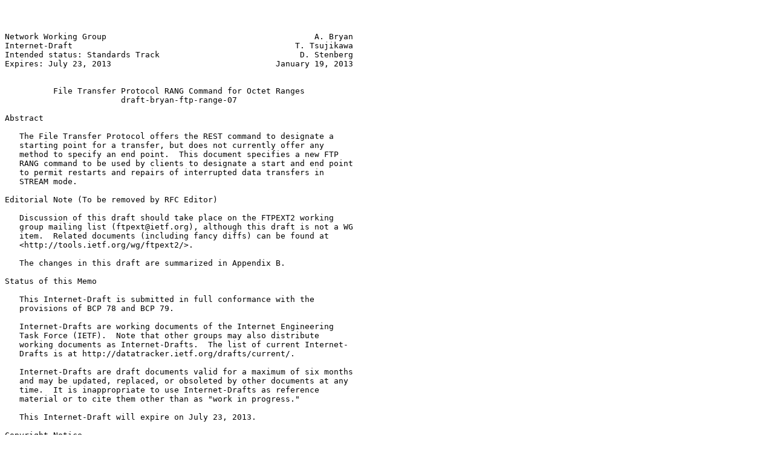

--- FILE ---
content_type: text/plain
request_url: http://rsync.jp.gentoo.org/pub/IETF/internet-draft/draft-bryan-ftp-range-07.txt
body_size: 24423
content:



Network Working Group                                           A. Bryan
Internet-Draft                                              T. Tsujikawa
Intended status: Standards Track                             D. Stenberg
Expires: July 23, 2013                                  January 19, 2013


          File Transfer Protocol RANG Command for Octet Ranges
                        draft-bryan-ftp-range-07

Abstract

   The File Transfer Protocol offers the REST command to designate a
   starting point for a transfer, but does not currently offer any
   method to specify an end point.  This document specifies a new FTP
   RANG command to be used by clients to designate a start and end point
   to permit restarts and repairs of interrupted data transfers in
   STREAM mode.

Editorial Note (To be removed by RFC Editor)

   Discussion of this draft should take place on the FTPEXT2 working
   group mailing list (ftpext@ietf.org), although this draft is not a WG
   item.  Related documents (including fancy diffs) can be found at
   <http://tools.ietf.org/wg/ftpext2/>.

   The changes in this draft are summarized in Appendix B.

Status of this Memo

   This Internet-Draft is submitted in full conformance with the
   provisions of BCP 78 and BCP 79.

   Internet-Drafts are working documents of the Internet Engineering
   Task Force (IETF).  Note that other groups may also distribute
   working documents as Internet-Drafts.  The list of current Internet-
   Drafts is at http://datatracker.ietf.org/drafts/current/.

   Internet-Drafts are draft documents valid for a maximum of six months
   and may be updated, replaced, or obsoleted by other documents at any
   time.  It is inappropriate to use Internet-Drafts as reference
   material or to cite them other than as "work in progress."

   This Internet-Draft will expire on July 23, 2013.

Copyright Notice

   Copyright (c) 2013 IETF Trust and the persons identified as the
   document authors.  All rights reserved.



Bryan, et al.             Expires July 23, 2013                 [Page 1]

Internet-Draft      FTP RANG Command for Octet Ranges       January 2013


   This document is subject to BCP 78 and the IETF Trust's Legal
   Provisions Relating to IETF Documents
   (http://trustee.ietf.org/license-info) in effect on the date of
   publication of this document.  Please review these documents
   carefully, as they describe your rights and restrictions with respect
   to this document.  Code Components extracted from this document must
   include Simplified BSD License text as described in Section 4.e of
   the Trust Legal Provisions and are provided without warranty as
   described in the Simplified BSD License.


Table of Contents

   1.  Introduction . . . . . . . . . . . . . . . . . . . . . . . . .  3
   2.  Document Conventions . . . . . . . . . . . . . . . . . . . . .  3
     2.1.  Basic Tokens . . . . . . . . . . . . . . . . . . . . . . .  4
     2.2.  Server Replies . . . . . . . . . . . . . . . . . . . . . .  4
   3.  Octet Ranges in STREAM Mode  . . . . . . . . . . . . . . . . .  4
     3.1.  Error Recovery and Range Requests  . . . . . . . . . . . .  5
   4.  The RANGe Command (RANG) . . . . . . . . . . . . . . . . . . .  6
     4.1.  FEAT Command Response for RANG Command . . . . . . . . . .  8
     4.2.  User-PI usage of RANG  . . . . . . . . . . . . . . . . . .  8
     4.3.  RANG Command Errors  . . . . . . . . . . . . . . . . . . .  9
   5.  RANG Command Use with Other Commands . . . . . . . . . . . . .  9
   6.  IANA Considerations  . . . . . . . . . . . . . . . . . . . . .  9
   7.  Security Considerations  . . . . . . . . . . . . . . . . . . . 10
   8.  References . . . . . . . . . . . . . . . . . . . . . . . . . . 10
     8.1.  Normative References . . . . . . . . . . . . . . . . . . . 10
     8.2.  Informative References . . . . . . . . . . . . . . . . . . 10
   Appendix A.  Acknowledgements and Contributors . . . . . . . . . . 11
   Appendix B.  Document History  . . . . . . . . . . . . . . . . . . 11
   Authors' Addresses . . . . . . . . . . . . . . . . . . . . . . . . 11



















Bryan, et al.             Expires July 23, 2013                 [Page 2]

Internet-Draft      FTP RANG Command for Octet Ranges       January 2013


1.  Introduction

   The File Transfer Protocol offers the REST command [RFC3659] to
   designate a starting point for a transfer, but does not currently
   offer any method to specify an end point.  This document specifies a
   new FTP RANG command to be used by clients to designate a start and
   end point to permit restarts and repairs of interrupted data
   transfers in STREAM mode.

   The current alternatives, without being able to specify an end point,
   are to issue an ABOR command or close the data connection.

   HTTP offers similar functionality with the Range: header field in
   Section 14.35 of [RFC2616], where a specific octet (8 bit byte) range
   can optionally be requested.


2.  Document Conventions

   This specification describes conformance of File Transfer Protocol
   Extension for RANG, a start and end point in an octet range.

   The key words "MUST", "MUST NOT", "REQUIRED", "SHALL", "SHALL NOT",
   "SHOULD", "SHOULD NOT", "RECOMMENDED", "MAY", and "OPTIONAL" in this
   document are to be interpreted as described in BCP 14, [RFC2119], as
   scoped to those conformance targets.

   This document also uses notation defined in STD 9, [RFC0959].  In
   particular, the terms or commands "reply", "user", "file", "FTP
   commands", "user-PI" (user protocol interpreter), "server-FTP
   process", "server-PI", "mode", "Image type", "Stream transfer mode",
   "type", "STOR", "RETR", and "ASCII", are all used here as defined
   there.  The command "REST" is used as defined in Section 5 of
   [RFC3659].

   In the examples of FTP dialogs presented in this document, lines that
   begin "C> " were sent over the control connection from the user-PI to
   the server-PI, and lines that begin "S> " were sent over the control
   connection from the server-PI to the user-PI.  In all cases, the
   prefixes shown above, including the one space, have been added for
   the purposes of this document, and are not a part of the data
   exchanged between client and server.

   Syntax required is defined using the Augmented BNF defined in
   [RFC5234].






Bryan, et al.             Expires July 23, 2013                 [Page 3]

Internet-Draft      FTP RANG Command for Octet Ranges       January 2013


2.1.  Basic Tokens

   This document imports the core definitions given in Appendix B of
   [RFC5234].  There definitions will be found for basic ABNF elements
   like ALPHA, DIGIT, SP, etc.  To that, the following term is added for
   use in this document.


      TCHAR = VCHAR / SP / HTAB    ; visible plus white space

   The VCHAR (from [RFC5234]) and TCHAR rules give basic character types
   from varying sub-sets of the ASCII character set for use in various
   commands and responses.

   Note that in ABNF, string literals are case insensitive.  That
   convention is preserved in this document, and implies that FTP
   commands and parameters that are added by this specification have
   values that can be represented in any case.  That is, "RANG" is the
   same as "rang", "Rang", "RaNg", etc., and "ftp.example.com" is the
   same as "Ftp.Example.Com", "fTp.eXample.cOm", etc.

2.2.  Server Replies

   Section 4.2 of [RFC0959] defines the format and meaning of replies by
   the server-PI to FTP commands from the user-PI.  Those reply
   conventions are used here without change.


      error-response = error-code SP *TCHAR CRLF
      error-code     = ("4" / "5") 2DIGIT

   Implementers should note that the ABNF syntax (which was not used in
   [RFC0959]) used in this document, and other FTP related documents,
   sometimes shows replies using the one line format.  Unless otherwise
   explicitly stated, that is not intended to imply that multi-line
   responses are not permitted.  Implementers should assume that, unless
   stated to the contrary, any reply to any FTP command (including QUIT)
   can be of the multi-line format described in [RFC0959].

   Throughout this document, replies will be identified by the three
   digit code that is their first element.  Thus the term "500 reply"
   means a reply from the server-PI using the three digit code "500".


3.  Octet Ranges in STREAM Mode

   To get a specific part of a file without sending entire file, both
   sides need some way to agree on where in the data stream to start and



Bryan, et al.             Expires July 23, 2013                 [Page 4]

Internet-Draft      FTP RANG Command for Octet Ranges       January 2013


   end the data transfer.

   In STREAM mode, the data connection contains just a stream of
   unformatted octets of data.  Explicit restart markers thus cannot be
   inserted into the data stream, they would be indistinguishable from
   data.  For this reason, the FTP specification [RFC0959] did not
   provide the ability to do restarts in stream mode.  However, there is
   not really a need to have explicit restart markers in this case, as
   restart markers can be implied by the octet offset into the data
   stream.

   Because the data stream defines the file in STREAM mode, a different
   data stream would represent a different file.  Thus, an offset will
   always represent the same position within a file.  On the other hand,
   in other modes than STREAM, the same file can be transferred using
   quite different octet sequences and yet be reconstructed into the one
   identical file.  Thus an offset into the data stream in transfer
   modes other than STREAM would not give an unambiguous restart or end
   point.

   If the data representation TYPE is IMAGE and the STRUcture is File,
   for many systems the file will be stored exactly in the same format
   as it is sent across the data connection.  It is then usually very
   easy for the receiver to determine how much data was previously
   received, and notify the sender of the offset where the transfer
   should be restarted.  In other representation types and structures
   more effort will be required, but it remains always possible to
   determine the offset with finite, but perhaps non-negligible, effort.
   In the worst case, an FTP process may need to open a data connection
   to itself, set the appropriate transfer type and structure, and
   actually transmit the file, counting the transmitted octets.

   If the user-FTP process is intending to restart a retrieve, it will
   directly calculate the restart marker and send that information in
   the RESTart command.  However, if the user-FTP process is intending
   to restart sending the file, it needs to be able to determine how
   much data was previously sent, and correctly received and saved.  The
   purpose of the SIZE command, as documented in Section 4 of [RFC3659],
   is to get this information.

3.1.  Error Recovery and Range Requests

   STREAM mode transfers with FILE STRUcture may be range requested even
   though no restart marker has been transferred in addition to the data
   itself.  This is done by using the SIZE command, if needed, in
   combination with the RANG command, and one of the standard file
   transfer commands.




Bryan, et al.             Expires July 23, 2013                 [Page 5]

Internet-Draft      FTP RANG Command for Octet Ranges       January 2013


   When using TYPE ASCII or IMAGE, the SIZE command will return the
   number of octets that would actually be transferred if the file were
   to be sent between the two systems, i.e., with type IMAGE, the SIZE
   normally would be the number of octets in the file.  With type ASCII,
   the SIZE would be the number of octets in the file including any
   modifications required to satisfy the TYPE ASCII CR-LF end-of-line
   convention.


4.  The RANGe Command (RANG)

   A new command "RANG" is added to the FTP command set to allow the
   client to specify both a start point octet range and an end point
   octet range of a file from a server-FTP process.

   The syntax for the RANG command when the current transfer mode is
   STREAM is:


      range-command = "RANG" SP start-point SP end-point CRLF
      start-point = 1*DIGIT
      end-point = 1*DIGIT

   [NOTE: end-point is inclusive.]

   <start-point> gives the number of octets of the immediately-following
   transfer to not actually send, effectively causing the transmission
   to be started at a later point.  A value of zero effectively causes
   the transmission to be started at first octet.

   <end-point> gives the number of octets, counted from the beginning of
   the file, of the immediately-following transfer to stop sending at,
   effectively causing the transmission to be ended.  (That is, the end
   point is relative to the start of the file and not relative to the
   start point).  The server-PI will respond to the RANG command with a
   350 reply, indicating that RANG parameters have been saved, and that
   another command, which can be one of the standard file transfer
   commands, should then follow to complete the ranged request.

   To reset the range command, "RANG 1 0" should be issued.  RANG
   requests where <start-point> is larger than <end-point> (excluding
   "RANG 1 0") are invalid. the server-PI responds with 501 to these
   invalid requests and automatically resets the octet selection to the
   default, which is the whole file.  The server-PI MUST reply with a
   350 reply if "RANG 1 0" is issued by client-PI because it is a valid
   way of resetting the range.  (The range would also be reset if the
   session is reinitialized with REIN but this terminates the user and
   resets all parameters).



Bryan, et al.             Expires July 23, 2013                 [Page 6]

Internet-Draft      FTP RANG Command for Octet Ranges       January 2013


      range-response = range-ok / error-response
      range-ok       = "350" SP *TCHAR CRLF

   Server-FTP processes may permit transfer commands other than RETR and
   STOR, such as APPE and STOU, to complete a restart or repair;
   however, this is not recommended.  STOU (store unique) is undefined
   in this usage, as storing the remainder of a file into a unique file
   name is rarely going to be useful.  If APPE (append) is permitted, it
   MUST act identically to STOR when a restart marker has been set.
   That is, in both cases, octets from the data connection are placed
   into the file at the location indicated by the restart marker value.

   The RANG command is intended to complete or repair a failed transfer.
   Use with RETR is comparatively well defined in all cases, as the
   client bears the responsibility of merging the retrieved data with
   the partially retrieved file.  It may choose to use the data obtained
   other than to complete an earlier transfer, or to re-retrieve data
   that had been retrieved before.  With STOR, however, the server must
   insert the data into the file named.  The results are undefined if a
   client uses RANG to do other than restart to complete a transfer of a
   file that had previously failed to completely transfer.  In
   particular, if the restart marker set with a RANG command is not at
   the end of the data currently stored at the server, as reported by
   the server, or if insufficient data are provided in a STOR that
   follows a RANG to extend the destination file to at least its
   previous size, then the effects are undefined.

   The RANG command MUST be the last command issued before the data
   transfer command that is to cause a partial data transfer.  The
   effect of issuing a RANG command at any other time is undefined.  The
   server-PI may react to a badly positioned RANG command by issuing an
   error response to the following command, not being a restartable data
   transfer command, or it may save the start-point and/or end-point
   octet range value and apply it to the next data transfer command, or
   it may silently ignore the inappropriate restart attempt.  Because of
   this, a user-PI that has issued a RANG command, but that has not
   successfully transmitted the following data transfer command for any
   reason, should send another RANG command before the next data
   transfer command.  If that transfer is not to be restarted, then
   "RANG 1 0" should be issued.

   An error response will follow a RANG command only when the server
   does not implement the command, or when command syntax is invalid.
   Any other errors, including such problems as start-point and/or end-
   point octet range out of range, should be reported when the following
   transfer command is issued.  Such errors will cause that transfer
   request to be rejected with an error indicating the invalid restart
   attempt.



Bryan, et al.             Expires July 23, 2013                 [Page 7]

Internet-Draft      FTP RANG Command for Octet Ranges       January 2013


   The server-PI SHOULD transfer 0 octets with RETR if the specified
   start point or start point and end point are larger than the actual
   file size.

   The server-PI SHOULD transfer the whole range from the start point to
   the end of the file with RETR if the end point is larger than the
   actual file.

4.1.  FEAT Command Response for RANG Command

   When replying to the FEAT command [RFC2389], a server-FTP process
   that supports the RANG command, as specified here, MUST include, a
   line containing exactly the string "RANG STREAM".  This string is
   case insensitive, and MAY be sent in any mixture of upper or lower
   case, however it SHOULD be sent in upper case.  That is, the response
   SHOULD be:


      C> FEAT
      S> 211-Extensions supported:
      S>  ...
      S>  RANG STREAM
      S>  ...
      S> 211 END

   The ellipses indicate place holders where other features may be
   included, and are not required.  The one-space indentation of the
   feature lines is mandatory [RFC2389].


      range-feat = SP "RANG" SP "STREAM" CRLF

4.2.  User-PI usage of RANG

   The user-PI issues the FEAT command to query the server-PI if it
   supports the RANG command.  In this example, the server-PI also
   supports REST.


      C> FEAT
      S> 211-Extensions supported:
      S>  ...
      S>  REST STREAM
      S>  RANG STREAM
      S>  ...
      S> 211 END

   Assume that the transfer of a largish file has previously been



Bryan, et al.             Expires July 23, 2013                 [Page 8]

Internet-Draft      FTP RANG Command for Octet Ranges       January 2013


   interrupted after 802816 octets had been received, that the transfer
   should stop at octet 1000000 of the file, that the previous transfer
   was with TYPE=I, and that it has been verified that the file on the
   server has not since changed.


      C> TYPE I
      S> 200 Type set to I.
      C> PORT 127,0,0,1,15,107
      S> 200 PORT command successful.
      C> RANG 802816 1000000
      S> 350 Restarting at 802816. End Byte range at 1000000.
      C> RETR cap60.pl198.tar
      S> 150 Opening BINARY mode data connection
      [...]
      S> 226 Transfer complete.

   In the above example, data is sent from offset 802816 to, and
   including, offset 1000000.

4.3.  RANG Command Errors

   Where the RANG command is unrecognized or there is a syntax error in
   parameters or arguments, a 500 or 501 reply can be sent by the
   server-PI, as specified in [RFC0959].

   The server-PI SHOULD reply with a 551 reply if the server-PI is not
   configured to use TYPE I and MODE S.

   The server-PI SHOULD reply with a 552 reply if the user is not
   allowed to use the RANG command.


5.  RANG Command Use with Other Commands

   This specification defines the use of RANG in a certain way.  Other
   commands could decide to use RANG in a similar way, to select an
   octet range, and their specification would define how they operate
   with RANG.  The HASH command [draft-bryan-ftpext-hash] uses RANG to
   select an octet range for partial file hashing.


6.  IANA Considerations

   This new command is added to the "FTP Commands and Extensions"
   registry created by [RFC5797].

   Command Name: RANG



Bryan, et al.             Expires July 23, 2013                 [Page 9]

Internet-Draft      FTP RANG Command for Octet Ranges       January 2013


   Description: End point octet range (for STREAM mode).

   FEAT String: RANG STREAM

   Command Type: Service execution/parameter setting

   Conformance Requirements: Optional

   Reference: This specification


7.  Security Considerations

   This memo does not directly concern security.  It is not believed
   that any of the mechanisms documented here impact in any particular
   way upon the security of FTP.


8.  References

8.1.  Normative References

   [RFC0959]  Postel, J. and J. Reynolds, "File Transfer Protocol",
              STD 9, RFC 0959, October 1985.

   [RFC2119]  Bradner, S., "Key words for use in RFCs to Indicate
              Requirement Levels", BCP 14, RFC 2119, March 1997.

   [RFC2389]  Hethmon, P. and R. Elz, "Feature negotiation mechanism for
              the File Transfer Protocol", RFC 2389, August 1998.

   [RFC3659]  Hethmon, P., "Extensions to FTP", RFC 3659, March 2007.

   [RFC5234]  Crocker, D. and P. Overell, "Augmented BNF for Syntax
              Specifications: ABNF", STD 68, RFC 5234, January 2008.

8.2.  Informative References

   [RFC2616]  Fielding, R., Gettys, J., Mogul, J., Frystyk, H.,
              Masinter, L., Leach, P., and T. Berners-Lee, "Hypertext
              Transfer Protocol -- HTTP/1.1", RFC 2616, June 1999.

   [RFC5797]  Klensin, J. and A. Hoenes, "FTP Command and Extension
              Registry", RFC 5797, March 2010.

   [draft-bryan-ftpext-hash]
              Bryan, A., Kosse, T., and D. Stenberg, "FTP Extensions for
              Cryptographic Hashes", draft-bryan-ftpext-hash-01 (work in



Bryan, et al.             Expires July 23, 2013                [Page 10]

Internet-Draft      FTP RANG Command for Octet Ranges       January 2013


              progress).


Appendix A.  Acknowledgements and Contributors

   Thanks to the FTPEXT2 Working Group, Kamil Dudka, and Tim Kosse.

   Portions of [RFC3659] were wholly reused in this document.


Appendix B.  Document History

   [[ to be removed by the RFC editor before publication as an RFC. ]]

   Known issues concerning this draft:
   o  None

   draft-bryan-ftp-range-07 : January 19, 2013.
   o  FTPEXT2 WG concluded, HASH draft renamed.

   draft-bryan-ftp-range-06 : May 24, 2012.
   o  Editorial, use "octet".

   draft-bryan-ftp-range-05 : April 6, 2012.
   o  FTPEXT2 WG concluded, HASH draft renamed.

   draft-bryan-ftp-range-04 : March 27, 2012.
   o  Editorial nits.

   draft-bryan-ftp-range-03 : March 14, 2011.
   o  Refinements.

   draft-bryan-ftp-range-02 : February 1, 2011.
   o  Refinements.

   draft-bryan-ftp-range-01 : January 25, 2011.
   o  Refinements.  "RANG 1 0" resets octet selection.

   draft-bryan-ftp-range-00 : December 13, 2010.
   o  Initial draft.











Bryan, et al.             Expires July 23, 2013                [Page 11]

Internet-Draft      FTP RANG Command for Octet Ranges       January 2013


Authors' Addresses

   Anthony Bryan
   Pompano Beach, FL
   USA

   Email: anthonybryan@gmail.com
   URI:   http://www.metalinker.org


   Tatsuhiro Tsujikawa
   Shiga
   Japan

   Email: tatsuhiro.t@gmail.com
   URI:   http://aria2.sourceforge.net


   Daniel Stenberg

   Email: daniel@haxx.se
   URI:   http://www.haxx.se/





























Bryan, et al.             Expires July 23, 2013                [Page 12]

